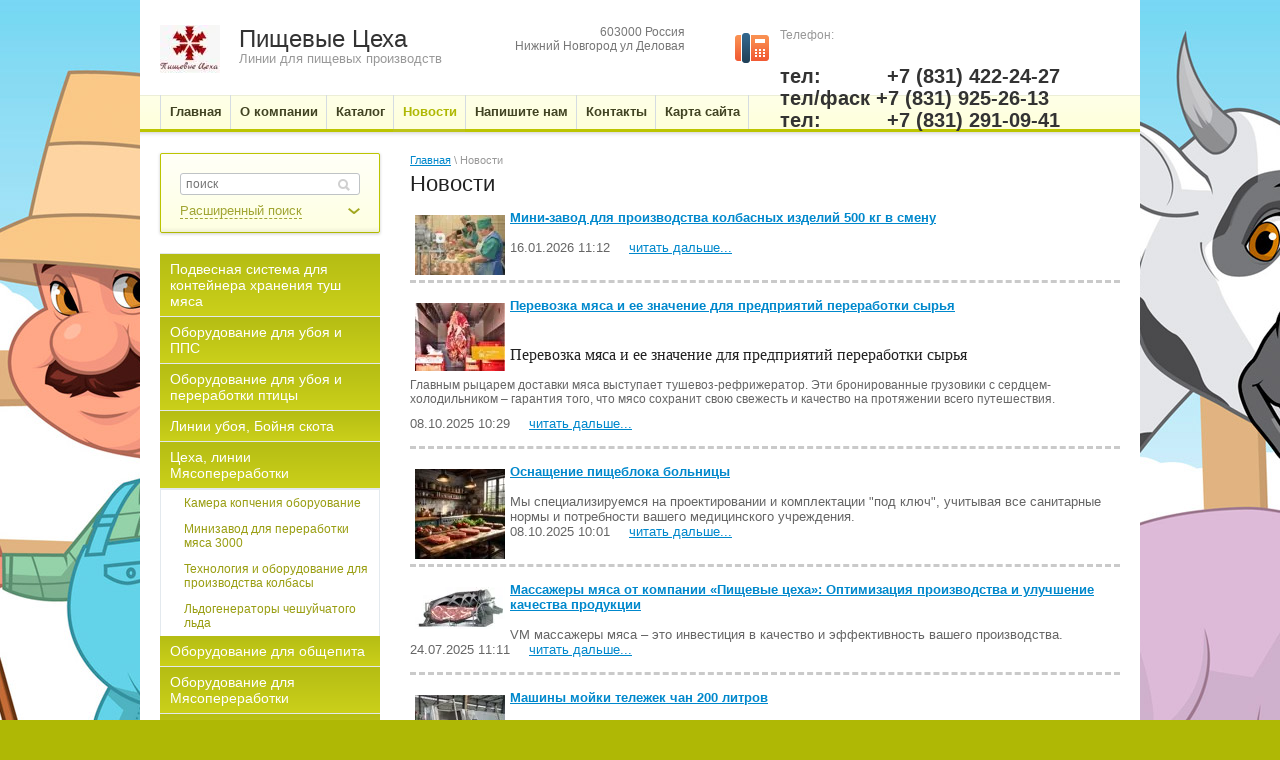

--- FILE ---
content_type: text/html; charset=utf-8
request_url: https://xn----8sbelbbq9c4ci2a0a.xn--p1ai/news
body_size: 12795
content:
	
	<!DOCTYPE html>
<html>
<head>
<meta name='wmail-verification' content='3ca4d599ac52a268' />
<meta name="google-site-verification" content="GnGPvrappOCorkWkJyPBkUy1nY_HdUabIvxU32vUIsk" />
<meta name='yandex-verification' content='75aa87dcea4118dd' />

	<meta name="robots" content="all"/>
	<meta http-equiv="Content-Type" content="text/html; charset=UTF-8" />
	<meta name="description" content="Новости" />
	<meta name="keywords" content="Новости" />
	<title>Новости</title>
	<link rel="canonical" href="/news"/>
	
            <!-- 46b9544ffa2e5e73c3c971fe2ede35a5 -->
            <script src='/shared/s3/js/lang/ru.js'></script>
            <script src='/shared/s3/js/common.min.js'></script>
        <link rel='stylesheet' type='text/css' href='/shared/s3/css/calendar.css' /><link rel='stylesheet' type='text/css' href='/shared/highslide-4.1.13/highslide.min.css'/>
<script type='text/javascript' src='/shared/highslide-4.1.13/highslide-full.packed.js'></script>
<script type='text/javascript'>
hs.graphicsDir = '/shared/highslide-4.1.13/graphics/';
hs.outlineType = null;
hs.showCredits = false;
hs.lang={cssDirection:'ltr',loadingText:'Загрузка...',loadingTitle:'Кликните чтобы отменить',focusTitle:'Нажмите чтобы перенести вперёд',fullExpandTitle:'Увеличить',fullExpandText:'Полноэкранный',previousText:'Предыдущий',previousTitle:'Назад (стрелка влево)',nextText:'Далее',nextTitle:'Далее (стрелка вправо)',moveTitle:'Передвинуть',moveText:'Передвинуть',closeText:'Закрыть',closeTitle:'Закрыть (Esc)',resizeTitle:'Восстановить размер',playText:'Слайд-шоу',playTitle:'Слайд-шоу (пробел)',pauseText:'Пауза',pauseTitle:'Приостановить слайд-шоу (пробел)',number:'Изображение %1/%2',restoreTitle:'Нажмите чтобы посмотреть картинку, используйте мышь для перетаскивания. Используйте клавиши вперёд и назад'};</script>
<link rel="icon" href="/favicon.ico" type="image/x-icon">

<!--s3_require-->
<link rel="stylesheet" href="/g/basestyle/1.0.0/user/user.css" type="text/css"/>
<link rel="stylesheet" href="/g/basestyle/1.0.0/user/user.blue.css" type="text/css"/>
<script type="text/javascript" src="/g/basestyle/1.0.0/user/user.js"></script>
<!--/s3_require-->

	<link href="/g/shop2/shop2.css" rel="stylesheet" type="text/css" />
<link href="/g/shop2/comments/comments.less.css" rel="stylesheet" type="text/css" />
<link rel="stylesheet" type="text/css" href="/g/shop2/elements.less.css">

	<script type="text/javascript" src="/g/jquery/jquery-1.7.2.min.js" charset="utf-8"></script>


<script type="text/javascript" src="/g/shop2/shop2.packed.js"></script>
<script type="text/javascript" src="/g/printme.js" charset="utf-8"></script>
<script type="text/javascript" src="/g/no_cookies.js" charset="utf-8"></script>
<script type="text/javascript" src="/g/shop2v2/default/js/baron.min.js"></script>
<script type="text/javascript" src="/g/shop2/shop2custom.js" charset="utf-8"></script>
<script type="text/javascript" src="/g/shop2/disable.params.shop2.js" charset="utf-8"></script>
<script type="text/javascript">
	shopClient.uri = '/magazin';
	shopClient.mode = '';
        	shop2.apiHash = {"getSearchMatches":"7abbb36973378d1480297ad46d92f51d","getFolderCustomFields":"f41feb13a6c2ea10e2380d77d430e503","getProductListItem":"ffa6cd9b239aa4bfb81d3e6d4bf13ac3","cartAddItem":"f1d7dceeb984bd791200427728f69250","cartRemoveItem":"37686f20a57d1836da8527f6d375390d","cartUpdate":"9481d73246e3a3df5f949e4b3c66e356","cartRemoveCoupon":"4c2b58fc0e6766c4af89463369d944f7","cartAddCoupon":"ed78ca3ae9be050945a86fa8134d3cda","deliveryCalc":"a25f1c942ca72a56b74c580371c83b11","printOrder":"aa421509728a88c87f7d0b68654f4b49","cancelOrder":"ecd4d125083cc4091c351418a60ab917","cancelOrderNotify":"8827f7e06819136e90372aea5531751c","repeatOrder":"4da8e69030113eaf2f4bcc538ec8d784","paymentMethods":"718d601142e391278152779296e3e582","compare":"c9455950cbbcad77f8fc73e0f2369e12","getPromoProducts":"ced38301652dcca65df275cf627f3357"};
</script>
	<link type="text/css" rel="stylesheet" href="/t/v563/images/styles.css" charset="utf-8" />
	<link type="text/css" rel="stylesheet" href="/t/v563/images/shop2.css" charset="utf-8" />
	<link rel="stylesheet" type="text/css" href="/g/css/styles_articles_tpl.css" charset="utf-8" />
	<script type="text/javascript" src="/t/v563/images/shop2.js" charset="utf-8"></script>

	<script type="text/javascript" charset="utf-8">
		hs.align = 'center';
		hs.transitions = ['expand', 'crossfade'];
		hs.outlineType = 'rounded-white';
		hs.fadeInOut = true;
		hs.dimmingOpacity = 0.75;
	</script>

	<!--[if lt IE 9]>
	<script type="text/javascript" src="http://html5shiv.googlecode.com/svn/trunk/html5.js" charset="utf-8"></script>
	<![endif]-->
</head>
<body>
	<div class="wrapper">
		<header>
			<div class="container">
				<div class="top-line">
					<a class="logo" href="http://xn----8sbelbbq9c4ci2a0a.xn--p1ai"><img src="/thumb/2/IJvThH3AUe0qjuiTf36-qQ/60r50/d/%D0%91%D0%B5%D0%B7%D1%8B%D0%BC%D1%8F%D0%BD%D0%BD%D1%8B%D0%B9.jpg" alt="" /></a>
					<div class="company-name">
						<p>
							Пищевые Цеха
							<span>Линии для пищевых производств</span>
						</p>
					</div>
					<div class="header-right-part">
						<div class="phone-block">
							<span>Телефон:</span>
							<p>&nbsp;</p>

<p><strong><strong>тел: &nbsp; &nbsp; &nbsp; &nbsp; &nbsp; +7 (831) 422-24-27</strong></strong></p>

<p><strong><strong>тел/фаск +7 (831) 925-26-13</strong></strong></p>

<p><strong><strong>тел: &nbsp; &nbsp; &nbsp; &nbsp; &nbsp; +7 (831) 291-09-41</strong></strong></p>

<p>&nbsp;</p>
						</div>
						<div class="address-block">
							<p>603000 Россия</p>

<p>Нижний Новгород ул Деловая</p>
						</div>
					</div>
				</div>
			</div>
			<div class="clear"></div>
						<nav>
				<ul class="header-menu">
										<li >
						<a href="/" ><span>Главная
							</span
						></a>
					</li>
										<li >
						<a href="/about" ><span>О компании
							</span
						></a>
					</li>
										<li >
						<a href="/produkciya" ><span>Каталог
							</span
						></a>
					</li>
										<li >
						<a href="/news" class="active"><span>Новости
							</span
						></a>
					</li>
										<li >
						<a href="/mailus" ><span>Напишите нам
							</span
						></a>
					</li>
										<li >
						<a href="/address" ><span>Контакты
							</span
						></a>
					</li>
										<li class="last" >
						<a href="/karta-sayta" ><span>Карта сайта
							</span
						></a>
					</li>
									</ul>
			</nav>
					</header>
		<section class="main-content">
			<table>
				<tr>
					<td class="sidebar">
						<div class="search-block">

     <form class="search-container"  action="/magazin/search" enctype="multipart/form-data">
     
         <div class="field">
             <div>
                <input type="hidden" name="sort_by" value="" />
                <input type="text" name="search_text" value="" placeholder="поиск" />
                <button type="submit"></button>
             </div>
         </div>

         <a class="bottom-search " href="#">
             <span>Расширенный поиск</span>
         </a>
     <re-captcha data-captcha="recaptcha"
     data-name="captcha"
     data-sitekey="6LcOAacUAAAAAI2fjf6MiiAA8fkOjVmO6-kZYs8S"
     data-lang="ru"
     data-rsize="invisible"
     data-type="image"
     data-theme="light"></re-captcha></form>

     <form class="dropdown-search "  action="/magazin/search" enctype="multipart/form-data">
     <div class="search-wrap">
         <div class="field">
                 <span>Цена:</span>
                 <ul>
                     <li>
                         <span>от:</span> <input type="text" name="s[price][min]" value="" />
                     </li>
                     <li>
                         <span>до:</span> <input type="text" name="s[price][max]" value="" />
                     </li>
                 </ul>
             </div>
             <div class="field">
                 <label for="name">Название:</label>
                 <input type="text" id="name" name="s[name]" value="" maxlength="100" size="16" />
             </div>
             <div class="field">
                 <label for="articul">Артикул:</label>
                 <input type="text" id="articul" name="s[article]" value="" maxlength="100" size="16" />
             </div>
             <div class="field">
                 <label for="text">Текст:</label>
                 <input type="text" id="text" name="search_text" value="" maxlength="100" size="16" />
             </div>
             <div class="field"><span>Выберите категорию:</span><select id="s[folder_id]" name="s[folder_id]" onchange="shopClient.Search.getFolderParams(this, 'f41feb13a6c2ea10e2380d77d430e503', 963676)"><option value="">Все</option><option value="39726615" > Подвесная система для контейнера хранения туш мяса</option><option value="152635041" > Оборудование для убоя и ППС</option><option value="321886105" > Оборудование для убоя и переработки птицы</option><option value="142075241" > Линии убоя, Бойня скота</option><option value="156270841" > Цеха, линии Мясопереработки</option><option value="181197705" >&raquo; Камера копчения оборуование</option><option value="78014906" >&raquo; Минизавод для переработки мяса 3000</option><option value="196680906" >&raquo; Технология и оборудование для производства колбасы</option><option value="876549313" >&raquo; Льдогенераторы чешуйчатого льда</option><option value="297005507" > Оборудование для общепита</option><option value="163502241" > Оборудование для Мясопереработки</option><option value="142140441" > Консервное оборудование</option><option value="142075641" > Консервный мини заводы, цеха</option><option value="142140641" >&raquo; Линия фасовки и стерилизации мясных консервов</option><option value="142142841" >&raquo; Линия консервирования овощей</option><option value="142143441" >&raquo; Линия производства рыбных пресервов</option><option value="142148641" > Оборудование для переработки молока</option><option value="294721107" >&raquo; Насосы пищевые</option><option value="142075841" > Молочные мини заводы, цеха</option><option value="142146041" > Оборудование для овощей</option><option value="744835513" >&raquo; Оборудования очистки овощей</option><option value="142076041" > Овощные заводы, цеха</option><option value="142145641" > Макаронное оборудование</option><option value="142076241" > Макаронные линии, цеха</option><option value="142143841" > Рыбоперерабатывающее оборудование</option><option value="893284113" >&raquo; Инъектор для рыбы</option><option value="142076441" > Рыбоперерабатывающие цеха, линии</option><option value="9025104" > Хлебопекарное и кондитерское оборудование</option><option value="305468713" >&raquo; Отсадочные и формовочные машины</option><option value="28557415" > Шнеки, Винтовые конвейеры, Дозаторы</option><option value="391552241" > Транспортеры и конвеера</option><option value="31990215" > Строительство сельхоз объектов</option><option value="88120309" > Ножи для промышленного оборудования</option></select></div><div id="shop2_search_custom_fields"></div>             <div class="field"><span>Производитель:</span><select name="s[vendor_id]"><option value="">Все</option><option value="185980313">Fimak</option></select></div>             <div class="field">
                 <span>Новинка:</span>
                 <select name="s[new]">         
                     <option value="">Все</option>
                     <option value="0">нет</option>
                     <option value="1">да</option>
                 </select>
             </div>
             <div class="field">
                 <span>Спецпредложение:</span>
                 <select name="s[special]">         
                     <option value="">Все</option>
                     <option value="0">нет</option>
                     <option value="1">да</option>
                 </select>
             </div>
             <div class="field">
                 <span>Результатов на странице:</span>
                 <select name="s[products_per_page]">
                                                                                    <option value="5">5</option>
                                                               <option value="20">20</option>
                                                               <option value="35">35</option>
                                                               <option value="50">50</option>
                                                               <option value="65">65</option>
                                                               <option value="80">80</option>
                                                               <option value="95">95</option>
                                      </select>
             </div>
             <div class="submit">
                 <input type="submit" value="Найти" />
             </div>
             </div>
     <re-captcha data-captcha="recaptcha"
     data-name="captcha"
     data-sitekey="6LcOAacUAAAAAI2fjf6MiiAA8fkOjVmO6-kZYs8S"
     data-lang="ru"
     data-rsize="invisible"
     data-type="image"
     data-theme="light"></re-captcha></form>

 </div>						<div class="clear"></div>
												<nav>
							<ul class="right-menu">
																																																																										<li>
												<a href="/magazin/folder/kontejner-hraneniya-tush-myasa">
														<span>Подвесная система для контейнера хранения туш мяса</span>
												</a>
																																																																														</li>
																																																						<li>
												<a href="/magazin/folder/oborudovaniye-dlya-uboya-i-pps-1">
														<span>Оборудование для убоя и ППС</span>
												</a>
																																																																														</li>
																																																						<li>
												<a href="/magazin/folder/oborudovanie-dlya-uboya-i-pererabotki-pticy">
														<span>Оборудование для убоя и переработки птицы</span>
												</a>
																																																																														</li>
																																																						<li>
												<a href="/magazin/folder/linii-uboya-boynya">
														<span>Линии убоя, Бойня скота</span>
												</a>
																																																																														</li>
																																																						<li>
												<a href="/magazin/folder/tsekha-linii-myasopererabotki">
														<span>Цеха, линии Мясопереработки</span>
												</a>
																																																																														<ul>
																																										<li>
												<a href="/magazin/folder/kamera-koptilnaya">Камера копчения оборуование</a>
																																																																														</li>
																																																						<li>
												<a href="/magazin/folder/minizavod-dlya-pererabotki-myasa-3000">Минизавод для переработки мяса 3000</a>
																																																																														</li>
																																																						<li>
												<a href="/magazin/folder/tehnologiya-i-oborudovanie-dlya-proizvodstva-kolbasy">Технология и оборудование для производства колбасы</a>
																																																																														</li>
																																																						<li>
												<a href="/magazin/folder/ldogeneratory-cheshujchatogo-lda">Льдогенераторы чешуйчатого льда</a>
																																																																														</li>
																								</ul></li>
																																																						<li>
												<a href="/folder/297005507">
														<span>Оборудование для общепита</span>
												</a>
																																																																														</li>
																																																						<li>
												<a href="/magazin/folder/oborudovaniye-dlya-myasopererabotki">
														<span>Оборудование для Мясопереработки</span>
												</a>
																																																																														</li>
																																																						<li>
												<a href="/magazin/folder/konservnoye-oborudovaniye">
														<span>Консервное оборудование</span>
												</a>
																																																																														</li>
																																																						<li>
												<a href="/magazin/folder/konservnyy-mini-zavody-tsekha-1">
														<span>Консервный мини заводы, цеха</span>
												</a>
																																																																														<ul>
																																										<li>
												<a href="/magazin/folder/liniya-fasovki-i-sterilizatsii-myasnykh-konservov-proizvoditelnost-600-banok-ch">Линия фасовки и стерилизации мясных консервов</a>
																																																																														</li>
																																																						<li>
												<a href="/magazin/folder/liniya-konservirovaniya-ovoshchey">Линия консервирования овощей</a>
																																																																														</li>
																																																						<li>
												<a href="/magazin/folder/liniya-proizvodstva-rybnykh-preservov">Линия производства рыбных пресервов</a>
																																																																														</li>
																								</ul></li>
																																																						<li>
												<a href="/magazin/folder/oborudovaniye-dlya-pererabotki-moloka">
														<span>Оборудование для переработки молока</span>
												</a>
																																																																														<ul>
																																										<li>
												<a href="/folder/294721107">Насосы пищевые</a>
																																																																														</li>
																								</ul></li>
																																																						<li>
												<a href="/magazin/folder/molochnyye-mini-zavody-tsekha">
														<span>Молочные мини заводы, цеха</span>
												</a>
																																																																														</li>
																																																						<li>
												<a href="/magazin/folder/oborudovaniye-dlya-ovoshchey">
														<span>Оборудование для овощей</span>
												</a>
																																																																														<ul>
																																										<li>
												<a href="/magazin/folder/oborudovaniya-ochistki-ovoshchej">Оборудования очистки овощей</a>
																																																																														</li>
																								</ul></li>
																																																						<li>
												<a href="/magazin/folder/ovoshchnyye-zavody-tsekha">
														<span>Овощные заводы, цеха</span>
												</a>
																																																																														</li>
																																																						<li>
												<a href="/magazin/folder/makaronnoye-oborudovaniye">
														<span>Макаронное оборудование</span>
												</a>
																																																																														</li>
																																																						<li>
												<a href="/magazin/folder/makaronnyye-linii-oborudovaniye">
														<span>Макаронные линии, цеха</span>
												</a>
																																																																														</li>
																																																						<li>
												<a href="/magazin/folder/rybopererabatyvayushcheye-oborudovaniye-1">
														<span>Рыбоперерабатывающее оборудование</span>
												</a>
																																																																														<ul>
																																										<li>
												<a href="/magazin/folder/in-ektor-dlya-ryby">Инъектор для рыбы</a>
																																																																														</li>
																								</ul></li>
																																																						<li>
												<a href="/magazin/folder/rybopererabatyvayushcheye-oborudovaniye">
														<span>Рыбоперерабатывающие цеха, линии</span>
												</a>
																																																																														</li>
																																																						<li>
												<a href="/magazin/khlebopekarnoe-konditerskoe">
														<span>Хлебопекарное и кондитерское оборудование</span>
												</a>
																																																																														<ul>
																																										<li>
												<a href="/magazin/folder/otsadochnye-i-formovochnye-mashiny">Отсадочные и формовочные машины</a>
																																																																														</li>
																								</ul></li>
																																																						<li>
												<a href="/magazin/folder/shneki-vintovyye-konveyyery-dozatory">
														<span>Шнеки, Винтовые конвейеры, Дозаторы</span>
												</a>
																																																																														</li>
																																																						<li>
												<a href="/magazin/folder/transportery-i-konveyera">
														<span>Транспортеры и конвеера</span>
												</a>
																																																																														</li>
																																																						<li>
												<a href="/magazin/folder/stroitelstvo-selkhoz-ob-yektov">
														<span>Строительство сельхоз объектов</span>
												</a>
																																																																														</li>
																																																						<li class="last">
												<a href="/magazin/folder/nozhi-dlya-promyshlennogo-oborudovaniya">
														<span>Ножи для промышленного оборудования</span>
												</a>
																																																			</li></ul>
						</nav>
																		<div class="stock-block">
							<div class="title-stock">
								Спецпредложения!
							</div>
							<div class="stock-text">

								<p style="text-align: center;"><a href="/magazin/folder/oborudovaniye-dlya-myasopererabotki" target="_blank"><strong><span style="font-size: 10pt; color: #0000ff; background-color: #ffffff;">Бу Пищевое оборудование</span></strong></a></p>

<p style="text-align: center;"><a href="/magazin/folder/oborudovaniye-dlya-myasopererabotki" target="_blank"><strong><span style="color: #000000;"><strong><span style="font-size: 10pt; background-color: #ffffff;"><img alt="IMAG2026" height="160" src="/thumb/2/wC-XHwSAcExMz9Mr4DNN4A/180r160/d/IMAG2026.jpg" style="border-width: 0;" width="91" /></span></strong></span></strong></a></p>

<p style="text-align: center;"><span style="font-size: 10pt;"><a href="/magazin/product/kryuchki-dlya-tush-i-polutush"><strong>Евро крюки для туш мяса</strong></a></span></p>

<p style="text-align: center;">&nbsp;</p>

<p style="text-align: center;">&nbsp;</p>

<p style="text-align: center;"><a href="/magazin/product/kryuchki-dlya-tush-i-polutush"><span style="color: #0000ff; font-size: 10pt;"><span style="color: #0000ff;"><strong><img alt="еврокрюк" height="160" src="/thumb/2/M4H6RIbS-W0f0jgD48MphA/180r160/d/%D0%B5%D0%B2%D1%80%D0%BE%D0%BA%D1%80%D1%8E%D0%BA.jpg" style="border-width: 0;" width="107" /></strong></span></span></a></p>

<p style="text-align: center;"><a href="/magazin/product/kryuchki-dlya-tush-i-polutush"><span style="color: #800000; font-size: 10pt; background-color: #ffffff;"><strong>Цена 590&nbsp;руб</strong></span></a></p>

<p style="text-align: center;">&nbsp;</p>

<p style="text-align: center;"><span style="color: #0000ff; font-size: 10pt;"><span style="color: #0000ff;"><strong><a href="/magazin/product/kryuchki-dlya-tush-i-polutush">в наличие!</a></strong></span></span></p>
							</div>
						</div>
																		<div class="news-block">
							<div class="title-news">
								Новости <a href="/news">все</a>
							</div>
							<ul class="news">
																<li>
									<span>16.01.2026</span>
									<a href="/news/news_post/mini-zavod-dlya-proizvodstva-kolbasnyh-izdelij-500-kg-v-smenu"></a>
								</li>
																<li>
									<span>08.10.2025</span>
									<a href="/news/news_post/perevozka-myasa-i-ee-znachenie-dlya-predpriyatij-pererabotki-syrya"><h2><span style="font-size:12pt"><span style="font-family:&quot;Times New Roman&quot;">Перевозка мяса и ее значение &#133;</a>
								</li>
																<li>
									<span>08.10.2025</span>
									<a href="/news/news_post/osnashchenie-pishchebloka-bolnicy">Мы специализируемся на проектировании и комплектации &quot;под ключ&quot;, учитывая все санитарные нормы и потребнос&#133;</a>
								</li>
																<li>
									<span>24.07.2025</span>
									<a href="/news/news_post/massazhery-myasa-ot-kompanii-pishchevye-ceha-optimizaciya-proizvodstva-i-uluchshenie-kachestva-produkcii">VM массажеры мяса &ndash; это инвестиция в качество и эффективность вашего производства.</a>
								</li>
																<li>
									<span>19.05.2025</span>
									<a href="/news/news_post/mashiny-mojki-telezhek-chan-200-litrov">Одним из важнейших аспектов обеспечения чистоты является регулярная и эффективная мойка тележек, используемых для тр&#133;</a>
								</li>
															</ul>
						</div>
									<script type="text/javascript" src="/g/templates/solutions/all/form/gr-form.js"></script>                            
                            <style type="text/css">
                              .gr-form {
                                margin-top:20px;
                              }
                            </style>
											</td>
					<td class="content-part">
																		
<div class="site-path" data-url="/news"><a href="/">Главная</a> \ Новости</div>						<h1>Новости</h1>
<!-- header.tpl -->

	<style type="text/css">
		.n-thumb {
			float: left;
			margin: 5px;
		}
	</style>



	
									<div style="border-bottom: 3px dashed #cacaca;">
					<img src="/thumb/2/XHE7YjZbHZlEomvsY9MQ7w/90r90/d/proizvodstvo-tushenki-oborudovanie-1.jpg" class="n-thumb" alt="" />
					<b><a href="/news/news_post/mini-zavod-dlya-proizvodstva-kolbasnyh-izdelij-500-kg-v-smenu">Мини-завод для производства колбасных изделий 500 кг в смену</a></b>
					<br/><br/>
					
					<div>
						<span>16.01.2026 11:12</span>
						<span><a style="margin-left: 15px;" href="/news/news_post/mini-zavod-dlya-proizvodstva-kolbasnyh-izdelij-500-kg-v-smenu">читать дальше...</a></span>
					</div>
									
					<br clear="all"/>
				</div>
				<br/>
							<div style="border-bottom: 3px dashed #cacaca;">
					<img src="/thumb/2/_TdViT0WvxMNf4L2FiiT3w/90r90/d/evrokruki-1.jpg" class="n-thumb" alt="" />
					<b><a href="/news/news_post/perevozka-myasa-i-ee-znachenie-dlya-predpriyatij-pererabotki-syrya">Перевозка мяса и ее значение для предприятий переработки сырья</a></b>
					<br/><br/>
					<h2><span style="font-size:12pt"><span style="font-family:&quot;Times New Roman&quot;">Перевозка мяса и ее значение для предприятий переработки сырья</span></span></h2>

<p>Главным рыцарем доставки мяса выступает тушевоз-рефрижератор. Эти бронированные грузовики с сердцем-холодильником &ndash; гарантия того, что мясо сохранит свою свежесть и качество на протяжении всего путешествия.</p>
					<div>
						<span>08.10.2025 10:29</span>
						<span><a style="margin-left: 15px;" href="/news/news_post/perevozka-myasa-i-ee-znachenie-dlya-predpriyatij-pererabotki-syrya">читать дальше...</a></span>
					</div>
									
					<br clear="all"/>
				</div>
				<br/>
							<div style="border-bottom: 3px dashed #cacaca;">
					<img src="/thumb/2/lSgjI8KRbJwlYuJXfZhnuQ/90r90/d/pisheblok-kuhnya-2.jpg" class="n-thumb" alt="" />
					<b><a href="/news/news_post/osnashchenie-pishchebloka-bolnicy">Оснащение пищеблока больницы</a></b>
					<br/><br/>
					Мы специализируемся на проектировании и комплектации &quot;под ключ&quot;, учитывая все санитарные нормы и потребности вашего медицинского учреждения.
					<div>
						<span>08.10.2025 10:01</span>
						<span><a style="margin-left: 15px;" href="/news/news_post/osnashchenie-pishchebloka-bolnicy">читать дальше...</a></span>
					</div>
									
					<br clear="all"/>
				</div>
				<br/>
							<div style="border-bottom: 3px dashed #cacaca;">
					<img src="/thumb/2/RUqb-qRHeVBuTC8lGtw1-g/90r90/d/myasomassazher-vakuumnyj-ustroistvo-1.jpg" class="n-thumb" alt="" />
					<b><a href="/news/news_post/massazhery-myasa-ot-kompanii-pishchevye-ceha-optimizaciya-proizvodstva-i-uluchshenie-kachestva-produkcii">Массажеры мяса от компании «Пищевые цеха»: Оптимизация производства и улучшение качества продукции</a></b>
					<br/><br/>
					VM массажеры мяса &ndash; это инвестиция в качество и эффективность вашего производства.
					<div>
						<span>24.07.2025 11:11</span>
						<span><a style="margin-left: 15px;" href="/news/news_post/massazhery-myasa-ot-kompanii-pishchevye-ceha-optimizaciya-proizvodstva-i-uluchshenie-kachestva-produkcii">читать дальше...</a></span>
					</div>
									
					<br clear="all"/>
				</div>
				<br/>
							<div style="border-bottom: 3px dashed #cacaca;">
					<img src="/thumb/2/wA6P93g23pufokG3Fe6ycw/90r90/d/img-20250513-wa0005.jpg" class="n-thumb" alt="" />
					<b><a href="/news/news_post/mashiny-mojki-telezhek-chan-200-litrov">Машины мойки тележек чан 200 литров</a></b>
					<br/><br/>
					Одним из важнейших аспектов обеспечения чистоты является регулярная и эффективная мойка тележек, используемых для транспортировки продуктов.
					<div>
						<span>19.05.2025 10:04</span>
						<span><a style="margin-left: 15px;" href="/news/news_post/mashiny-mojki-telezhek-chan-200-litrov">читать дальше...</a></span>
					</div>
									
					<br clear="all"/>
				</div>
				<br/>
							<div style="border-bottom: 3px dashed #cacaca;">
					<img src="/thumb/2/gTNkxPB1vX_Z_5r0CrAJbg/90r90/d/proekt-boiny-krs-sviney_1.png" class="n-thumb" alt="" />
					<b><a href="/news/news_post/proektirovanie-i-stroitelstvo-ubojnyh-cehov">Проектирование и строительство убойных цехов</a></b>
					<br/><br/>
					Мы разрабатываем индивидуальные решения для предприятий любого масштаба, от небольших фермерских хозяйств до крупных промышленных комплексов.
					<div>
						<span>21.04.2025 11:04</span>
						<span><a style="margin-left: 15px;" href="/news/news_post/proektirovanie-i-stroitelstvo-ubojnyh-cehov">читать дальше...</a></span>
					</div>
									
					<br clear="all"/>
				</div>
				<br/>
							<div style="border-bottom: 3px dashed #cacaca;">
					<img src="/thumb/2/HogX_myuN-ZKVKAbcH3kLA/90r90/d/reshetki-mysorubka_volchka.jpg" class="n-thumb" alt="" />
					<b><a href="/news/news_post/reshetki-dlya-volchkov">Решетки для волчков</a></b>
					<br/><br/>
					С нашими решетками ваша мясорубка станет эталоном эффективности и производительности.
					<div>
						<span>16.04.2025 11:36</span>
						<span><a style="margin-left: 15px;" href="/news/news_post/reshetki-dlya-volchkov">читать дальше...</a></span>
					</div>
									
					<br clear="all"/>
				</div>
				<br/>
							<div style="border-bottom: 3px dashed #cacaca;">
					<img src="/thumb/2/_cY_SsusM4DW7sz3GiAHhA/90r90/d/shpric_q50.jpg" class="n-thumb" alt="" />
					<b><a href="/news/news_post/in-ektor-myasa">Инъектор мяса</a></b>
					<br/><br/>
					Традиционные способы посола, такие как сухое соление и вымачивание в рассоле, зачастую не обеспечивают достаточной проницаемости посолочных ингредиентов вглубь структуры мяса.
					<div>
						<span>17.03.2025 10:45</span>
						<span><a style="margin-left: 15px;" href="/news/news_post/in-ektor-myasa">читать дальше...</a></span>
					</div>
									
					<br clear="all"/>
				</div>
				<br/>
							<div style="border-bottom: 3px dashed #cacaca;">
					<img src="/thumb/2/-QNdFSeXT7qwDvnlr4PrZQ/90r90/d/kotletniy-avtomat-formatik-1200-3.jpg" class="n-thumb" alt="" />
					<b><a href="/news/news_post/avtomaty-dlya-proizvodstva-kotlet-sravnenie-i-analiz">Автоматы для производства котлет - сравнение и анализ</a></b>
					<br/><br/>
					Обе модели котлетных автоматов &mdash; АК2М-40 и Formatik 1200 &mdash; представляют собой надежные и функциональные решения. Выбор зависит от ваших личных нужд и бюджета.
					<div>
						<span>13.02.2025 11:59</span>
						<span><a style="margin-left: 15px;" href="/news/news_post/avtomaty-dlya-proizvodstva-kotlet-sravnenie-i-analiz">читать дальше...</a></span>
					</div>
									
					<br clear="all"/>
				</div>
				<br/>
							<div style="border-bottom: 3px dashed #cacaca;">
					<img src="/thumb/2/1LkZhxSft0SDmlVY8WK5xA/90r90/d/klipsator_ovoshchej_fruktov.jpg" class="n-thumb" alt="" />
					<b><a href="/news/news_post/klipsatory-dlya-setki">Клипсаторы для сетки</a></b>
					<br/><br/>
					Клипсаторы снижают производственные издержки и повышают эффективность упаковочного процесса.
					<div>
						<span>23.01.2025 10:48</span>
						<span><a style="margin-left: 15px;" href="/news/news_post/klipsatory-dlya-setki">читать дальше...</a></span>
					</div>
									
					<br clear="all"/>
				</div>
				<br/>
							<div style="border-bottom: 3px dashed #cacaca;">
					<img src="/thumb/2/MKLwHAaCf-UjoXIYL4F8Xg/90r90/d/shpigorezka-3.jpg" class="n-thumb" alt="" />
					<b><a href="/news/news_post/shpigorezka-izmelcheniya-myasa">Шпигорезка измельчения мяса</a></b>
					<br/><br/>
					Шпигорезка &mdash; это не просто машина для нарезки
					<div>
						<span>16.12.2024 10:09</span>
						<span><a style="margin-left: 15px;" href="/news/news_post/shpigorezka-izmelcheniya-myasa">читать дальше...</a></span>
					</div>
									
					<br clear="all"/>
				</div>
				<br/>
							<div style="border-bottom: 3px dashed #cacaca;">
					<img src="/thumb/2/OD8k6iWonMifd4wDN6GLhA/90r90/d/sr-300-1.jpg" class="n-thumb" alt="" />
					<b><a href="/news/news_post/shpigorezka-udivitelno-tochno-narezaet-myaso-na-kubiki">Шпигорезка удивительно точно нарезает мясо на кубики</a></b>
					<br/><br/>
					Можно нарезать кубики и полоски различного размера. Производительность зависит от размера нарезки. В модельном ряду <a href="/magazin/product/shpigorezka-bu">шпигорезок </a>найдутся машины для предприятий любых размеров.
					<div>
						<span>05.12.2024 12:52</span>
						<span><a style="margin-left: 15px;" href="/news/news_post/shpigorezka-udivitelno-tochno-narezaet-myaso-na-kubiki">читать дальше...</a></span>
					</div>
									
					<br clear="all"/>
				</div>
				<br/>
							<div style="border-bottom: 3px dashed #cacaca;">
					<img src="/thumb/2/RUqb-qRHeVBuTC8lGtw1-g/90r90/d/myasomassazher-vakuumnyj-ustroistvo-1.jpg" class="n-thumb" alt="" />
					<b><a href="/news/news_post/myasomassazher-vakkumnoe-ustrojstvo-dlya-myasa">Мясомассажер ваккумное устройство для мяса</a></b>
					<br/><br/>
					
					<div>
						<span>12.11.2024 11:29</span>
						<span><a style="margin-left: 15px;" href="/news/news_post/myasomassazher-vakkumnoe-ustrojstvo-dlya-myasa">читать дальше...</a></span>
					</div>
									
					<br clear="all"/>
				</div>
				<br/>
							<div style="border-bottom: 3px dashed #cacaca;">
					<img src="/thumb/2/bAk8JekE693_dnpJFnHtAQ/90r90/d/linia-proizvodstva-pashtetov-500.jpg" class="n-thumb" alt="" />
					<b><a href="/news/news_post/avtoklavy-sterilizacii-konservov">Автоклавы стерилизации консервов</a></b>
					<br/><br/>
					
					<div>
						<span>03.10.2024 11:16</span>
						<span><a style="margin-left: 15px;" href="/news/news_post/avtoklavy-sterilizacii-konservov">читать дальше...</a></span>
					</div>
									
					<br clear="all"/>
				</div>
				<br/>
							<div style="border-bottom: 3px dashed #cacaca;">
					<img src="/thumb/2/STZLVy9JTK2gT-LT1SxhaQ/90r90/d/avtoklav-prom-500.jpg" class="n-thumb" alt="" />
					<b><a href="/news/news_post/avtoklav-dlya-sterilizacii-konservov">АВТОКЛАВ ДЛЯ СТЕРИЛИЗАЦИИ КОНСЕРВОВ</a></b>
					<br/><br/>
					<span style="font-size:13pt;"><span style="font-family:&quot;Times New Roman&quot;">Разные виды консервов могут требовать различных условий стерилизации, что, в свою очередь, влияет на выбор автоклава. </span></span>
					<div>
						<span>03.10.2024 11:07</span>
						<span><a style="margin-left: 15px;" href="/news/news_post/avtoklav-dlya-sterilizacii-konservov">читать дальше...</a></span>
					</div>
									
					<br clear="all"/>
				</div>
				<br/>
					
			Страницы:

		
			
				
										<b>1</b>
												[
				<a href="/news/p/1">2</a>
				]
												[
				<a href="/news/p/2">3</a>
				]
												[
				<a href="/news/p/3">4</a>
				]
												[
				<a href="/news/p/4">5</a>
				]
												[
				<a href="/news/p/5">6</a>
				]
												[
				<a href="/news/p/6">7</a>
				]
												[
				<a href="/news/p/7">8</a>
				]
												[
				<a href="/news/p/8">9</a>
				]
						
	


<!-- bottom.tpl -->
					</td>
				</tr>
			</table>
		</section>
		<div class="empty"></div>
	</div>
	<footer>
		<div class="footer-container">
			<div class="container">
								<ul class="header-menu footer-menu">
										<li>
						<a href="/">Главная</a>
					</li>
										<li>
						<a href="/about">О компании</a>
					</li>
										<li>
						<a href="/produkciya">Каталог</a>
					</li>
										<li>
						<a href="/news">Новости</a>
					</li>
										<li>
						<a href="/mailus">Напишите нам</a>
					</li>
										<li>
						<a href="/address">Контакты</a>
					</li>
										<li>
						<a href="/karta-sayta">Карта сайта</a>
					</li>
									</ul>
								<div class="bottom-line">
					<div class="right-place">
						<div class="order-site">
							<span style='font-size:14px;' class='copyright'><!--noindex--><span style="text-decoration:underline; cursor: pointer;" onclick="javascript:window.open('https://megagr'+'oup.ru/?utm_referrer='+location.hostname)" class="copyright">сделать  сайт</span> в megagroup.ru<!--/noindex-->

</span>
						</div>
						<div class="counters">
							<!--LiveInternet counter--><script type="text/javascript"><!--
document.write("<a href='//www.liveinternet.ru/click' "+
"target=_blank><img src='//counter.yadro.ru/hit?t52.10;r"+
escape(document.referrer)+((typeof(screen)=="undefined")?"":
";s"+screen.width+"*"+screen.height+"*"+(screen.colorDepth?
screen.colorDepth:screen.pixelDepth))+";u"+escape(document.URL)+
";"+Math.random()+
"' alt='' title='LiveInternet: показано число просмотров и"+
" посетителей за 24 часа' "+
"border='0' width='88' height='31'><\/a>")
//--></script><!--/LiveInternet-->


<!-- Yandex.Metrika counter -->
<script type="text/javascript">
    (function (d, w, c) {
        (w[c] = w[c] || []).push(function() {
            try {
                w.yaCounter34638635 = new Ya.Metrika({
                    id:34638635,
                    clickmap:true,
                    trackLinks:true,
                    accurateTrackBounce:true
                });
            } catch(e) { }
        });

        var n = d.getElementsByTagName("script")[0],
            s = d.createElement("script"),
            f = function () { n.parentNode.insertBefore(s, n); };
        s.type = "text/javascript";
        s.async = true;
        s.src = "https://mc.yandex.ru/metrika/watch.js";

        if (w.opera == "[object Opera]") {
            d.addEventListener("DOMContentLoaded", f, false);
        } else { f(); }
    })(document, window, "yandex_metrika_callbacks");
</script>
<noscript><div><img src="https://mc.yandex.ru/watch/34638635" style="position:absolute; left:-9999px;" alt="" /></div></noscript>
<!-- /Yandex.Metrika counter -->
<!--Rating::oborudovanie.agroserver.ru counter-->
<a href="https://oborudovanie.agroserver.ru/" target="_blank">
<script language="javascript">
var r = escape(document.referrer);
var rd = Math.random();
var pr = 'https://oborudovanie.agroserver.ru/top/ct/';
document.write('<img src="'+pr+'?uid=808&ref='+r+'&rd='+rd+'" width="88" height="31" border="0">');
</script></a>
<!--// Rating::oborudovanie.agroserver.ru counter-->
<script type="text/javascript" src="//cp.onicon.ru/loader/66702c9eb887ee31798b456c.js"></script>
<!--__INFO2026-01-22 01:01:40INFO__-->

						</div>
					</div>
					<div class="left-place">
						<div class="left-container">
							<div class="copy">
																								Copyright &copy; 2015 - 2026 "Пищевые Цеха"
							</div>
														<div class="social-block">
								<span>Мы в сети:</span>
								<ul>
																		<li>
										<a href="http://vk.com/"><img src="/d/vk.png" alt="ВКонтакте" /></a>
									</li>
																		<li>
										<a href="http://twitter.com/"><img src="/d/tw.png" alt="Твиттер" /></a>
									</li>
																		<li>
										<a href="http://mail.ru/"><img src="/d/mail.png" alt="Маил" /></a>
									</li>
																		<li>
										<a href="http://www.odnoklassniki.ru/"><img src="/d/ok.png" alt="Одноклассники" /></a>
									</li>
																		<li>
										<a href="https://plus.google.com/"><img src="/d/gl.png" alt="Гугл" /></a>
									</li>
																	</ul>
							</div>
													</div>
					</div>
					<address>
							<p>603000 Россия</p>

<p>Нижний Новгород ул Деловая</p>

<p><strong>тел: &nbsp; &nbsp; &nbsp; &nbsp; &nbsp; +7 (831) 422-24-27</strong></p>

<p><strong>тел/фаск +7 (831) 925-26-13</strong></p>

<p><strong>тел: &nbsp; &nbsp; &nbsp; &nbsp; &nbsp; +7 (831) 291-09-41</strong></p>
						</address>
					<div class="clear"></div>
				</div>
			</div>
		</div>
	</footer>

<!-- assets.bottom -->
<!-- </noscript></script></style> -->
<script src="/my/s3/js/site.min.js?1768978399" ></script>
<script src="/my/s3/js/site/defender.min.js?1768978399" ></script>
<script >/*<![CDATA[*/
var megacounter_key="24547539be26278fc3d98f220e1b5de1";
(function(d){
    var s = d.createElement("script");
    s.src = "//counter.megagroup.ru/loader.js?"+new Date().getTime();
    s.async = true;
    d.getElementsByTagName("head")[0].appendChild(s);
})(document);
/*]]>*/</script>
<script >/*<![CDATA[*/
$ite.start({"sid":959285,"vid":963676,"aid":1139721,"stid":4,"cp":21,"active":true,"domain":"xn----8sbelbbq9c4ci2a0a.xn--p1ai","lang":"ru","trusted":false,"debug":false,"captcha":3,"onetap":[{"provider":"vkontakte","provider_id":"51978546","code_verifier":"MZNjMkzOOZTTGjzjEkGZz2N2YJmRMlMFONDlmNgRWzk"}]});
/*]]>*/</script>
<!-- /assets.bottom -->
</body>
</html>

--- FILE ---
content_type: text/css
request_url: https://xn----8sbelbbq9c4ci2a0a.xn--p1ai/t/v563/images/styles.css
body_size: 5311
content:
html,
body,
div,
span,
applet,
object,
iframe,
h1,
h2,
h3,
h4,
h5,
h6,
p,
pre,
a,
abbr,
acronym,
address,
big,
cite,
code,
del,
dfn,
em,
img,
ins,
kbd,
q,
s,
samp,
small,
strike,
strong,
sub,
sup,
tt,
var,
b,
u,
i,
center,
dl,
dt,
dd,
fieldset,
form,
label,
legend,
caption,
article,
aside,
canvas,
details,
embed,
figure,
figcaption,
footer,
header,
hgroup,
menu,
nav,
output,
ruby,
section,
summary,
time,
mark,
audio,
video {
    margin: 0;
    padding: 0;
    border: 0;
    font-size: 100%;
    vertical-align: baseline;
}
/* HTML5 display-role reset for older browsers */
article,
aside,
details,
figcaption,
figure,
footer,
header,
hgroup,
menu,
nav,
section {
    display: block;
}
a img{
border: 0 none;
}
ol,
ul {
    list-style: none;
}
blockquote,
q {
    quotes: none;
}
blockquote:before,
blockquote:after,
q:before,
q:after {
    content: '';
    content: none;
}
h1,
h2,
h3,
h4,
h5,
h6 {
    margin-top: 15px;
    margin-bottom: 15px;
}
a {
    outline: none;
    color: #0088cc;
}
a:hover {
    text-decoration: none;
}
h1,
h2,
h3,
h4,
h5,
h6 {
    color: #222;
    font: inherit;
    line-height: 1;
}
h1 {
    font-size: 22px;
    margin-top: 5px;
}
h2 {
    font-size: 20px;
}
h3 {
    font-size: 18px;
}
h4 {
    font-size: 16px;
}
h5,
h6 {
    font-size: 14px;
}
table {
    border-collapse: collapse;
    border-spacing: 0;
}
/* + Static styles */
html,
body {
    margin: 0;
    padding: 0;
    height: 100%;
    width: 100%;
}
body {
    font-family: Arial, Helvetica, sans-serif;
    background:url('../images/body-pic.jpg') center top no-repeat #afb805;
}
body a {
    color: #0088cc;
}
.wrapper {
    height: auto !important;
    min-height: 100%;
    height: 100%;
    width: 1000px;
    margin: 0 auto;
    background-color: #fff;
}
.wrapper .empty {
    height: 160px;
}
.container {
    padding: 0 20px;
}
nav ul {
    margin: 0;
    padding: 0;
}
nav ul li a {
    display: block;
}
.main-content {
    position: relative;
    padding-top: 15px;
    padding-bottom: 40px;
    width: 960px;
    margin: 0 auto;
}
.main-content > table {
    border-collapse: collapse;
    border-spacing: 0;
    width: 100%;
}
.main-content .sidebar {
    padding: 0;
    margin: 0;
    width: 220px;
    vertical-align: top;
}
.main-content .content-part {
    padding: 0;
    margin: 0;
    vertical-align: top;
    padding-left: 30px;
    font-size: 13px;
    color: #666;
}
.clear {
    height: 0;
    width: 100%;
    line-height: 0;
    font-size: 0;
    clear: both;
    overflow: hidden;
}
table.table0 td p,
table.table1 td p,
table.table2 td p {
    padding: 0;
    margin: 0;
}
table.table0 {
    border-collapse: collapse;
}
table.table0 td {
    padding: 5px;
    border: none;
}
table.table1 {
    border-collapse: collapse;
}
table.table1 tr:hover {
    background: #e0e0e0;
}
table.table1 td {
    padding: 5px;
    border: 1px solid #91949a;
}
table.table2 {
    border-collapse: collapse;
}
table.table2 tr:hover {
    background: #e0e0e0;
}
table.table2 td {
    padding: 5px;
    border: 1px solid #91949a;
}
table.table2 th {
    padding: 8px 5px;
    border: 1px solid #f3683b;
    background: #e3eaef;
    color: #fff;
    text-align: left;
}
.content-part .tpl-product-list-p th,
.content-part .shop-cart-table th {
    background-color: #f15a33;
}
.content-part p{
font-size: 12px;
line-height: 14px;
padding-bottom: 10px;
}
/* - Static styles */
/* + Header */
header .logo {
    display: block;
    float: left;
    height: 50px;
    width: 60px;
    margin-right: 19px;
}
header .company-name {
    float: left;
    max-width: 250px;
}
header .company-name p {
    color: #333;
    font-size: 24px;
    line-height: 27px;
    white-space: nowrap;
}
header .company-name p span {
    display: block;
    font-size: 13px;
    line-height: 14px;
    color: #999;
}
header nav {
    width: 100%;
    height: 43px;
    background: url('../images/nav-bg.png') 0 0 repeat-x;
}
.header-right-part {
    float: right;
    padding-right: 10px;
}
.header-menu li {
    float: left;
}
.header-menu li:first-child {
    margin-left: 20px;
}
.header-menu li a {
    display: block;
    text-decoration: none;
}
.header-menu li a span {
    display: block;
    height: 34px;
    line-height: 34px;
    color: #414322;
    font-size: 13px;
    font-weight: bold;
    border-left: 1px solid #d5dce2;
    padding: 0 8px 0 9px;
}
.header-menu li a:hover {
    background-color: #fff;
    color: #f15a33;
    border-bottom: 3px solid #f15a33;
}
.header-menu li a:hover span {
    border-left: 1px solid transparent;
    color: #f15a33;
}
.header-menu li a.active {
    
    border-bottom: 3px solid #bdc416;
}
.header-menu li a.active span {
	color: #afb805;
    
}
.header-menu li.last span {
    border-right: 1px solid #d5dce2;
}
.header-menu li.last:hover span {
    border-right: 1px solid transparent;
}
.address-block {
    font-size: 12px;
    line-height: normal;
    text-align: right;
    color: #777;
    float: right;
    padding-right: 50px;
    width: 210px;
}
.phone-block {
    float: right;
    height: 45px;
    padding-left: 45px;
    background: url('../images/phone.png') no-repeat left center;
    margin-right: 50px;
}
.phone-block p {
    color: #333;
    font-size: 20px;
    line-height: 22px;
}
.phone-block span {
    color: #999;
    font-size: 12px;
    line-height: 14px;
}
.top-line {
    padding-top: 25px;
    min-height: 70px;
}
/* - Header */
/* + Content part */
/* + Sidebar */
.search-block {
    position: relative;
    z-index: 20;
    margin-bottom: 20px;
}
.search-wrap{
    padding: 0px 20px 25px;
    background-color: #fff;
}
.search-block .search-container {
    position: relative;
    background: url('../images/search-bg.png') no-repeat;
    padding: 20px 20px 14px;
    z-index: 5;
    height: 46px;
    width: 180px;
    -webkit-box-shadow: rgba(0,0,0,.2) 0 1px 3px;
    -moz-box-shadow: rgba(0,0,0,.2) 0 1px 3px;
    box-shadow: rgba(0,0,0,.2) 0 1px 3px;
}
.search-block .search-container > .field {
    background-color: #fdfdfd;
    height: 20px;
}
.search-block .search-container > .field input {
    padding: 3px 5px 2px;
    margin: 0;
    font: 12px Arial, Helvetica, sans-serif;
    color: #727272;
    width: 148px;
    border: 0 none;
    background-color: transparent;
    vertical-align: top;
}
.search-block .search-container > .field input:focus{
    outline: 0 none;
}
.search-block .search-container > .field button {
    position: absolute;
    top: 1px;
    right: 1px;
    height: 20px;
    width: 20px;
    background: transparent url('../images/search-btn.png') no-repeat left center;
    border: 0 none;
    cursor: pointer;
}
.search-block .search-container > .field div {
    position: relative;
    height: 20px;
    width: 178px;
    background-color: #fff;
    border-radius: 3px;
    -moz-border-radius: 3px;
    -webkit-border-radius: 3px;
    border: 1px solid #bfc3c5;
}
.search-block .opened {
    background: url('../images/search-arrow.png') no-repeat right -31px;
}
.search-block .opened span {
    border-bottom: 1px solid transparent;
}
.bottom-search {
    margin-top: 5px;
    display: block;
    padding-right: 20px;
    background: url('../images/search-arrow.png') no-repeat right 10px;
    text-decoration: none;
}
.bottom-search span {
    color: #a1a533;
    font-size: 13px;
    line-height: 25px;
    border-bottom: 1px dashed;
}
.bottom-search:hover span{
    border-bottom: 1px solid transparent;
}
.dropdown-search {
    padding: 15px 1px 1px;
    background-color: #f2f2f2;
    display: none;
    top: -2px;
    position: relative;
    -webkit-border-radius: 0 0 3px 3px;
    -moz-border-radius: 0 0 3px 3px;
    border-radius: 0 0 3px 3px;
    border-left: 1px solid #b7be15;
    border-right: 1px solid #b7be15;
    border-bottom: 1px solid #b7be15;
}
.dropdown-search .field input {
    width: 87%;
    padding: 0 10px;
    border: 1px solid #abadb3;
    background-color: #fff;
    font-size: 13px;
    color: #333;
    height: 20px;
    line-height: 20px;
    font-family: Arial, Helvetica, sans-serif;
}
.dropdown-search .field ul {
    list-style: none;
    margin: 0;
    padding: 0;
}
.dropdown-search .field ul li {
    float: left;
    width: 50%;
}
.dropdown-search .field ul li span {
    color: #b6afc0;
    line-height: 20px;
    font-size: 13px;
}
.dropdown-search .field ul li input {
    width: 40%;
}
.dropdown-search .field label {
    display: block;
    font-size: 13px;
    line-height: 26px;
    color: #333;
}
.dropdown-search .field span {
    padding-left: 0;
    color: #333;
    font-size: 13px;
    line-height: 26px;
}
.dropdown-search .field select {
    width: 100%;
    font-size: 14px;
    line-height: 20px;
    border: 1px solid #abadb3;
}
.submit {
    padding-top: 10px;
}
.submit input {
    color: #333;
    cursor: pointer;
    font: 400 13px Arial, Helvetica, sans-serif;
    height: 28px;
    margin: 0;
    padding: 0;
    vertical-align: top;
    width: 68px;
}
.right-menu {
    margin-bottom: 20px;
    border:1px solid #e3e9ee;
}
.right-menu > li{
	margin: 0 -1px;
}
.right-menu > li {
    /* Второй уровень*/
}
.right-menu > li.last {
    border-bottom: 1px solid #e3e9ee;
}
.right-menu > li ul li a.last {
    border-bottom: 1px solid #e3e9ee;
}
.right-menu > li > a {
    display: block;
    text-decoration: none;
    background: -moz-linear-gradient(top, #b5bd14 0%, #cbd01a 100%);
    background: -webkit-gradient(linear, left top, left bottom, color-stop(0%, #b5bd14), color-stop(100%, #cbd01a));
    background: -webkit-linear-gradient(top, #b5bd14 0%, #cbd01a 100%);
    background: -o-linear-gradient(top, #b5bd14 0%, #cbd01a 100%);
    background: -ms-linear-gradient(top, #b5bd14 0%, #cbd01a 100%);
    background: linear-gradient(to bottom, #b5bd14 0%, #cbd01a 100%);
    border-bottom:1px solid #e3e9ee;
}
.right-menu > li > a span {
    display: block;
    font-size: 14px;
    padding: 7px 0;
    color: #fff;
    padding-left: 10px;
    padding-right: 10px;
}
.right-menu > li > a:hover,
.right-menu > li > a.active {
    background: #f15b33 url(nav-main-hover.png) 0 0 repeat-x;
    background: -moz-linear-gradient(top, #f57542 0%, #f15b33 100%);
    background: -webkit-gradient(linear, left top, left bottom, color-stop(0%, #f57542), color-stop(100%, #f15b33));
    background: -webkit-linear-gradient(top, #f57542 0%, #f15b33 100%);
    background: -o-linear-gradient(top, #f57542 0%, #f15b33 100%);
    background: -ms-linear-gradient(top, #f57542 0%, #f15b33 100%);
    background: linear-gradient(to bottom, #f57542 0%, #f15b33 100%);
}
.right-menu > li > a:hover span,
.right-menu > li > a.active span {
    color: #fff;
}
.right-menu > li ul {
    border-top: 1px solid #e3e9ee;
    border-left: 1px solid #e3e9ee;
    border-right: 1px solid #e3e9ee;
}
.right-menu > li ul li a {
    color: #999e12;
    font-size: 12px;
    padding: 6px 0 6px 23px;
    background-position: 7px 8px;
    text-decoration: none;
}
.right-menu > li ul li a:hover {
    text-decoration: underline;
}
.right-menu > li ul li a.active {
    text-decoration: underline;
}
.news-block {
    margin-bottom: 20px;
    padding: 0 10px;
}
.title-news {
    color: #333;
    font-size: 18px;
    line-height: 24px;
    margin-bottom: 5px;
}
.title-news a {
    color: #a1a533;
    font-size: 11px;
    text-decoration: underline;
}
.title-news a:hover {
    text-decoration: none;
}
.news {
    margin: 0;
    padding: 0;
    list-style: none;
}
.news li {
    padding-bottom: 15px;
}
.news li span {
    display: block;
    font-size: 11px;
    font-weight: bold;
    color: #666;
    line-height: 13px;
}
.news li a {
    color: #a1a533;
    text-decoration: underline;
    font-size: 12px;
    line-height: 14px;
}
.news li a:hover {
    text-decoration: none;
}
.stock-block {
    border: 1px solid #f2eae1;
    border-radius: 3px;
    -moz-border-radius: 3px;
    -webkit-border-radius: 3px;
    margin-bottom: 20px;
}
.informers {
    padding: 0 10px 10px;
    margin-top: 10px;
    border-bottom: 1px solid #e5e5e5;
}
.title-stock {
    color: #f15a33;
    font-size: 18px;
    height: 30px;
    line-height: 30px;
    padding: 0 10px;
    border-bottom: 1px solid #f2eae1;
}

.title-informer {
    color: #333;
    font-size: 18px;
    height: 30px;
    line-height: 30px;
}
.stock-text {
    color: #666;
    font-size: 14px;
    line-height: 16px;
    padding: 10px;
}
.informer-text {
    color: #666;
    font-size: 11px;
    line-height: 14px;
}
.img-block {
    margin-top: 10px;
}
.img-block a {
    position: relative;
    overflow: hidden;
    display: block;
    height: 180px;
    width: 100%;
}
/* - Sidebar */
/* + Content-part */
.slider {
    position: relative;
    margin-right: -20px;
    *margin-right: -12px;   
}
.slider .slider-container {
    position: relative;
    overflow: hidden;
    height: 250px;
    width: 730px;
    background-color: #204058;
}
.slider .slider-container > ul {
    width: 99999px;
    padding: 0;
    margin: 0;
}
.slider .slider-container > ul > li {
    position: relative;
    float: left;
    height: 250px;
    width: 730px;
}
.slider .slider-text {
    background-color: #204058;
    position: absolute;
    top: 0;
    right: 0;
    height: 200px;
    padding: 20px 15px 30px 15px;
    width: 270px;
}
.slider .slider-text span.slide-header {
    color: #fff;
    font-size: 18px;
    line-height: 20px;
    display: block;
    margin-bottom: 10px;
}
.slider .slider-text p {
    color: #80cbff;
    font-size: 14px;
    line-height: 16px;
    padding-right: 10px;
}
.slider .slider-text p a {
    color: #fb9856;
    text-decoration: underline;
}
.slider .slider-text p a:hover {
    text-decoration: none;
}
.slider .slider-nav {
    padding: 0;
    margin: 0;
    position: absolute;
    bottom: 5px;
    right: 28px;
}
.slider .slider-nav li {
    float: left;
}
.slider .slider-nav li a {
    display: block;
    height: 19px;
    width: 19px;
    background-image: url('../images/slider-nav.png');
    background-repeat: no-repeat;
    background-position: 3px top;
}
.slider .slider-nav li a.active {
    background-position: -51px center;
}
.slider .slider-nav li a:hover {
    /*background-position: -51px center;*/
}

/*slider2*/

.slider2 {
    position: relative;
    margin-right: -20px;
    *margin-right: -12px;
    overflow: hidden;
    height: 250px;
    width: 730px;
    background-color: #afb805;  
    margin-bottom: 15px;
}

.slider2 ul.slider-image, .slider2 ul.slider-image>li {
    padding: 0;
    margin: 0;
    list-style: none;
    font-size: 0;
    line-height: 0;
    display: block;
    width: 420px;
    height: 250px;
    overflow: hidden;
    position: absolute;
    left: 0;
    top: 0;
}

.slider2 ul.slider-image>li {
    display: none;
}

.slider2 ul.slider-text, .slider2 ul.slider-text>li {
    padding: 0;
    margin: 0;
    list-style: none;
    font-size: 0;
    line-height: 0;
    overflow: hidden;
}

.slider2 ul.slider-text>li {
    height: 200px;
    width: 260px;
    padding: 20px 25px 30px 15px;
    float: right;
    display: none;
    color: #ffffff;
    font-size: 14px;
    line-height: 16px;
    background: #afb805;
}

.slider2 span.slide-header {
    color: #fff;
    font-size: 18px;
    line-height: 20px;
    display: block;
    margin-bottom: 10px;
}

.slider2 .slider-nav {
    padding: 0;
    margin: 0;
    position: absolute;
    bottom: 5px;
    right: 28px;
}
.slider2 .slider-nav li {
    float: left;
}
.slider2 .slider-nav li a {
    display: block;
    height: 19px;
    width: 19px;
    background-image: url('../images/slider-nav.png');
    background-repeat: no-repeat;
    background-position: 3px top;
}
.slider2 .slider-nav li a.active {
    background-position: -51px center;
}
.slider2 .slider-nav li a:hover {
    /*background-position: -51px center;*/
}
.edit-block-new-wrapper{
	margin-top: 22px;
	margin-bottom: 56px;
}
.edit-block-new-wrapper .title-wrapper{
	font: 400 24px arial, sans-serif;
	color:#222222;
}
.product-item-thumb{
	display: inline-block;
	padding: 0 9px 0 0;
	width: 214px;
	border-right: 1px solid #e5e5e5;
	margin: 24px 9px 15px 0;
	vertical-align: top;
}
.product-image{
    position: relative;
    width: 200px;
    height: 150px;
}
.product-image img{
	display: block;
	margin: 0 auto;
}
.product-price{
	position: absolute;
    bottom: 0;
    left: 0;
    color: #fff;
    font-size: 18px;
    line-height: 30px;
    background-color: #f15a33;
    padding: 0 10px;
}
.product-name{
	margin-top: 5px;
	min-height: 32px;
}
.product-name a{
	color: #999e12;
    text-decoration: underline;
    font-size: 13px;
    line-height: 16px;
    font-weight: bold;
}
.shop2-product-amount,.product-article,.product-amount,.product-bot,.product-label{
	display: none;
}
/* - Content-part */
/* - Content part*/
/* + Footer part */
footer {
    min-height: 160px;
    margin-top: -160px;
    padding-bottom: 30px;
}
.footer-container {
    background-color: #fff;
    width: 1000px;
    margin: 0 auto; 
    padding-bottom: 20px; 
}
footer .container {
    width: 920px;
    margin: 0 auto;
    padding: 0 20px 10px;
    background: #feffe4 url('../images/footer-top.png') 0 0 no-repeat;
}
.footer-menu {
    width: 100%;
    height: 24px;
    border-radius: 0;
    -moz-border-radius: 0;
    -webkit-border-radius: 0;
    margin: 0 0 0 -10px;
    padding: 10px 0 0 0;
}
.footer-menu li {
    border: 0 none;
}
.footer-menu li:first-child {
    margin-left: 0px;
}
.footer-menu li a {
    font-size: 12px;
    color: #93990e;
    line-height: 24px;
    text-decoration: underline;
    border: 0 none;
    padding: 0 10px;
    margin-left: 3px;
}
.footer-menu li a.active {
    color: #93990e;
    background-color: #fff;
    text-decoration: none;
    border: 0 none;
}
.footer-menu li a:hover {
    color: #93990e;
    background-color: #fff;
    text-decoration: none;
    border: 0 none;
}
/*
.order-site {
    position: relative;
    display: inline-block;
    *zoom: 1;
    *display: inline;
    padding-right: 35px;
    width: 150px;
    min-height: 36px;
    line-height: 16px;
}*/
/*
span.copyright img {
    position: absolute;
    right: 0;
    top: 0;
    bottom: 0;
    width: 26px;
    height: 0;
    padding-top: 34px;
    margin: auto 0;
    background: url(mega.png) 0 0 no-repeat;
}*/

.order-site span[style] {
    font-size: 11px !important;
}
.order-site a {
    display: block;
    color: #a1a533;
    text-decoration: underline;
}
.order-site a:hover {
    text-decoration: none;
}
.social-block {
    margin-top: 15px;
}
.social-block span {
    color: #777;
    font-size: 11px;
    line-height: 14px;
}
.social-block ul {
    margin: 0;
    padding: 0;
    lisy-style: none;
}
.social-block ul li {
    float: left;
    margin-left: 4px;
}
.social-block ul li:first-child {
    margin-left: 0;
}
.social-block ul li a {
    display: block;
    height: 16px;
    width: 16px;
}
.bottom-line {
    margin: 25px 0 0;
}
.bottom-line address {
    float: left;
    margin: 0 0 15px;
    width: 200px;
    margin-left: 60px;
}
.bottom-line address p {
    color: #777777;
    font-size: 11px;
    line-height: 14px;
    font-style: normal;
}
/* - Footer part */
.site-path {
    color: #999;
    font-size: 11px;
    line-height: 15px;
}
.site-path a {
    font-size: 11px;
    line-height: 15px;
    color: #0088cc;
    text-decoration: underline;
}
.site-path a:hover {
    text-decoration: none;
}
.left-place {
    float: left;
    width: 200px;
}
.right-place {
    float: right;
    width: 250px;
    text-align: right;
}
.left-container {
    float: left;
    width: 135px;
    margin-right: 100px;
}
.copy {
    font-size: 11px;
    line-height: 13px;
    color: #777777;
}
.counters {
    display: block;
    margin-top: 20px;
    font-size: 14px;
    color: #000;
}
/* Imports files */
.iblock {
    display: inline-block;
    *zoom: 1;
    *display: inline;
    vertical-align: top;
}
.null-list {
    margin: 0;
    padding: 0;
    lisy-style: none;
}
.clearfix {
    *zoom: expression(this.runtimeStyle.zoom='1', this.appendChild(document.createElement('br')).style.cssText='clear:both;font:0/0 serif');
    *zoom: 1;
}
.clearfix:before,
.clearfix:after {
    content: "";
    display: table;
}
.clearfix:after {
    clear: both;
}
/* + Strandart part */
/* - Strandart part */
/* + Footer part */
/* Order site */
/* - Footer part */

.show {
    display: block !important;
}
img.captcha{
vertical-align: middle;
}

--- FILE ---
content_type: text/javascript
request_url: https://counter.megagroup.ru/24547539be26278fc3d98f220e1b5de1.js?r=&s=1280*720*24&u=https%3A%2F%2Fxn----8sbelbbq9c4ci2a0a.xn--p1ai%2Fnews&t=%D0%9D%D0%BE%D0%B2%D0%BE%D1%81%D1%82%D0%B8&fv=0,0&en=1&rld=0&fr=0&callback=_sntnl1769041456561&1769041456561
body_size: 87
content:
//:1
_sntnl1769041456561({date:"Thu, 22 Jan 2026 00:24:16 GMT", res:"1"})